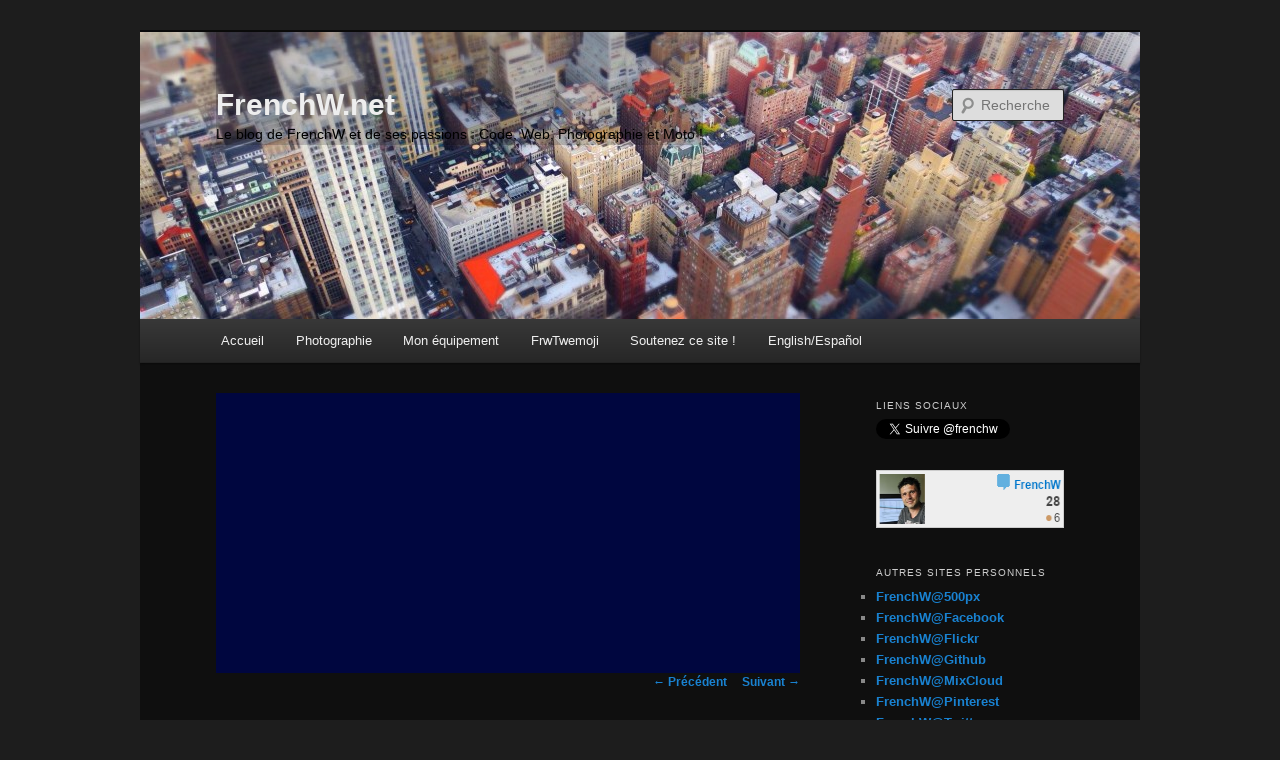

--- FILE ---
content_type: text/html; charset=UTF-8
request_url: https://frenchw.net/2005/05/24/decourvertes_sur_winfx_beta_1_rc/
body_size: 16719
content:
<!DOCTYPE html>
<!--[if IE 6]>
<html id="ie6" dir="ltr" lang="fr-FR" prefix="og: https://ogp.me/ns#">
<![endif]-->
<!--[if IE 7]>
<html id="ie7" dir="ltr" lang="fr-FR" prefix="og: https://ogp.me/ns#">
<![endif]-->
<!--[if IE 8]>
<html id="ie8" dir="ltr" lang="fr-FR" prefix="og: https://ogp.me/ns#">
<![endif]-->
<!--[if !(IE 6) & !(IE 7) & !(IE 8)]><!-->
<html dir="ltr" lang="fr-FR" prefix="og: https://ogp.me/ns#">
<!--<![endif]-->
<head>
<meta charset="UTF-8" />
<meta name="viewport" content="width=device-width" />
<title>
Décourvertes sur WinFX Beta 1 RCFrenchW.net	</title>
<link rel="profile" href="https://gmpg.org/xfn/11" />
<link rel="stylesheet" type="text/css" media="all" href="https://frenchw.net/wp-content/themes/FrenchW/style.css" />
<link rel="pingback" href="https://frenchw.net/xmlrpc.php">
<!--[if lt IE 9]>
<script src="https://frenchw.net/wp-content/themes/twentyeleven/js/html5.js" type="text/javascript"></script>
<![endif]-->
<style type='text/css'>
	.naaa-gridbox {
		--naaa-bg-color: #ffffff;
		--naaa-border-size: 0px;
		--naaa-border-color: #dad8d8;
		--naaa-gridbox-width: 31%;
		--naaa-num-lines-title: 2;
		--naaa-height-title: 6ex;
		--naaa-button-bg-color: #f7dfa5;
		--naaa-button-bg-color2: #f0c14b;
		--naaa-product-color: ;
		--naaa-button-shadow-color: 0 6px 8px -4px #999;
		--naaa-button-text-color: #000000;
		--naaa-discount-bg-color: #d9534f;
		--naaa-discount-text-color: #ffffff;
		--naaa-corner: 0px;
		--naaa-min-width-gridbox: 145px;
	}
	.naaa-gridbox-h {
		--naaa-bg-color: #ffffff;
		--naaa-border-size: 0px;
		--naaa-border-color: #dad8d8;
		--naaa-num-lines-title: 2;
		--naaa-height-title: 6ex;
		--naaa-button-bg-color: #f7dfa5;
		--naaa-button-bg-color2: #f0c14b;
		--naaa-product-color: ;
		--naaa-button-shadow-color: 0 6px 8px -4px #999;
		--naaa-button-text-color: #000000;
		--naaa-discount-bg-color: #d9534f;
		--naaa-discount-text-color: #ffffff;
		--naaa-corner: 0px;
	}
	</style>
		<!-- All in One SEO 4.9.3 - aioseo.com -->
	<meta name="description" content="Suite du post précédent, avec d&#039;autres informations complémentaires sur le blog de Jean-Luc David. On y trouve notament un lien vers le changelog hébergé chez Drew Marsh" />
	<meta name="robots" content="max-image-preview:large" />
	<meta name="author" content="FrenchW"/>
	<meta name="google-site-verification" content="dqNzBm6z_YIT4a9TAdlJBI82VGKXyzqfesnnzVFFpwo" />
	<meta name="msvalidate.01" content="243D53DEF9714FBBB971547D7CB4A323" />
	<meta name="p:domain_verify" content="d52a5a0c5922b53776901d7695f892f8" />
	<meta name="keywords" content=".net" />
	<link rel="canonical" href="https://frenchw.net/2005/05/24/decourvertes_sur_winfx_beta_1_rc/" />
	<meta name="generator" content="All in One SEO (AIOSEO) 4.9.3" />
		<meta property="og:locale" content="fr_FR" />
		<meta property="og:site_name" content="Le blog de FrenchW" />
		<meta property="og:type" content="blog" />
		<meta property="og:title" content="Décourvertes sur WinFX Beta 1 RC" />
		<meta property="og:description" content="Suite du post précédent, avec d&#039;autres informations complémentaires sur le blog de Jean-Luc David. On y trouve notament un lien vers le changelog hébergé chez Drew Marsh" />
		<meta property="og:url" content="https://frenchw.net/2005/05/24/decourvertes_sur_winfx_beta_1_rc/" />
		<meta property="fb:admins" content="733202695" />
		<meta name="twitter:card" content="summary" />
		<meta name="twitter:title" content="Décourvertes sur WinFX Beta 1 RC" />
		<meta name="twitter:description" content="Suite du post précédent, avec d&#039;autres informations complémentaires sur le blog de Jean-Luc David. On y trouve notament un lien vers le changelog hébergé chez Drew Marsh" />
		<meta name="twitter:creator" content="@frenchw" />
		<script type="application/ld+json" class="aioseo-schema">
			{"@context":"https:\/\/schema.org","@graph":[{"@type":"Article","@id":"https:\/\/frenchw.net\/2005\/05\/24\/decourvertes_sur_winfx_beta_1_rc\/#article","name":"D\u00e9courvertes sur WinFX Beta 1 RC","headline":"D&#233;courvertes sur WinFX Beta 1 RC","author":{"@id":"https:\/\/frenchw.net\/author\/frenchw\/#author"},"publisher":{"@id":"https:\/\/frenchw.net\/#person"},"image":{"@type":"ImageObject","@id":"https:\/\/frenchw.net\/2005\/05\/24\/decourvertes_sur_winfx_beta_1_rc\/#articleImage","url":"https:\/\/secure.gravatar.com\/avatar\/78b7636cf8c3a58dcad438b537879d8a12450cfae73e677c0835de824f000d10?s=96&r=g","width":96,"height":96,"caption":"FrenchW"},"datePublished":"2005-05-24T09:41:32+02:00","dateModified":"2005-05-24T09:41:32+02:00","inLanguage":"fr-FR","mainEntityOfPage":{"@id":"https:\/\/frenchw.net\/2005\/05\/24\/decourvertes_sur_winfx_beta_1_rc\/#webpage"},"isPartOf":{"@id":"https:\/\/frenchw.net\/2005\/05\/24\/decourvertes_sur_winfx_beta_1_rc\/#webpage"},"articleSection":".Net, Fran\u00e7ais"},{"@type":"BreadcrumbList","@id":"https:\/\/frenchw.net\/2005\/05\/24\/decourvertes_sur_winfx_beta_1_rc\/#breadcrumblist","itemListElement":[{"@type":"ListItem","@id":"https:\/\/frenchw.net#listItem","position":1,"name":"Home","item":"https:\/\/frenchw.net","nextItem":{"@type":"ListItem","@id":"https:\/\/frenchw.net\/categories\/programmation\/#listItem","name":"Programmation"}},{"@type":"ListItem","@id":"https:\/\/frenchw.net\/categories\/programmation\/#listItem","position":2,"name":"Programmation","item":"https:\/\/frenchw.net\/categories\/programmation\/","nextItem":{"@type":"ListItem","@id":"https:\/\/frenchw.net\/categories\/programmation\/net\/#listItem","name":".Net"},"previousItem":{"@type":"ListItem","@id":"https:\/\/frenchw.net#listItem","name":"Home"}},{"@type":"ListItem","@id":"https:\/\/frenchw.net\/categories\/programmation\/net\/#listItem","position":3,"name":".Net","item":"https:\/\/frenchw.net\/categories\/programmation\/net\/","nextItem":{"@type":"ListItem","@id":"https:\/\/frenchw.net\/2005\/05\/24\/decourvertes_sur_winfx_beta_1_rc\/#listItem","name":"D&#233;courvertes sur WinFX Beta 1 RC"},"previousItem":{"@type":"ListItem","@id":"https:\/\/frenchw.net\/categories\/programmation\/#listItem","name":"Programmation"}},{"@type":"ListItem","@id":"https:\/\/frenchw.net\/2005\/05\/24\/decourvertes_sur_winfx_beta_1_rc\/#listItem","position":4,"name":"D&#233;courvertes sur WinFX Beta 1 RC","previousItem":{"@type":"ListItem","@id":"https:\/\/frenchw.net\/categories\/programmation\/net\/#listItem","name":".Net"}}]},{"@type":"Person","@id":"https:\/\/frenchw.net\/#person","name":"FrenchW","image":{"@type":"ImageObject","@id":"https:\/\/frenchw.net\/2005\/05\/24\/decourvertes_sur_winfx_beta_1_rc\/#personImage","url":"https:\/\/secure.gravatar.com\/avatar\/78b7636cf8c3a58dcad438b537879d8a12450cfae73e677c0835de824f000d10?s=96&r=g","width":96,"height":96,"caption":"FrenchW"},"sameAs":["@frenchw"]},{"@type":"Person","@id":"https:\/\/frenchw.net\/author\/frenchw\/#author","url":"https:\/\/frenchw.net\/author\/frenchw\/","name":"FrenchW","image":{"@type":"ImageObject","@id":"https:\/\/frenchw.net\/2005\/05\/24\/decourvertes_sur_winfx_beta_1_rc\/#authorImage","url":"https:\/\/secure.gravatar.com\/avatar\/78b7636cf8c3a58dcad438b537879d8a12450cfae73e677c0835de824f000d10?s=96&r=g","width":96,"height":96,"caption":"FrenchW"},"sameAs":["@frenchw"]},{"@type":"WebPage","@id":"https:\/\/frenchw.net\/2005\/05\/24\/decourvertes_sur_winfx_beta_1_rc\/#webpage","url":"https:\/\/frenchw.net\/2005\/05\/24\/decourvertes_sur_winfx_beta_1_rc\/","name":"D\u00e9courvertes sur WinFX Beta 1 RC","description":"Suite du post pr\u00e9c\u00e9dent, avec d'autres informations compl\u00e9mentaires sur le blog de Jean-Luc David. On y trouve notament un lien vers le changelog h\u00e9berg\u00e9 chez Drew Marsh","inLanguage":"fr-FR","isPartOf":{"@id":"https:\/\/frenchw.net\/#website"},"breadcrumb":{"@id":"https:\/\/frenchw.net\/2005\/05\/24\/decourvertes_sur_winfx_beta_1_rc\/#breadcrumblist"},"author":{"@id":"https:\/\/frenchw.net\/author\/frenchw\/#author"},"creator":{"@id":"https:\/\/frenchw.net\/author\/frenchw\/#author"},"datePublished":"2005-05-24T09:41:32+02:00","dateModified":"2005-05-24T09:41:32+02:00"},{"@type":"WebSite","@id":"https:\/\/frenchw.net\/#website","url":"https:\/\/frenchw.net\/","name":"FrenchW.net","description":"Le blog de FrenchW et de ses passions : Code, Web, Photographie et Moto !","inLanguage":"fr-FR","publisher":{"@id":"https:\/\/frenchw.net\/#person"}}]}
		</script>
		<!-- All in One SEO -->

<meta name="dlm-version" content="5.1.6"><!-- Jetpack Site Verification Tags -->
<meta name="google-site-verification" content="dqNzBm6z_YIT4a9TAdlJBI82VGKXyzqfesnnzVFFpwo" />
<meta name="msvalidate.01" content="243D53DEF9714FBBB971547D7CB4A323" />
<meta name="p:domain_verify" content="d52a5a0c5922b53776901d7695f892f8" />
<link rel='dns-prefetch' href='//secure.gravatar.com' />
<link rel='dns-prefetch' href='//stats.wp.com' />
<link rel='dns-prefetch' href='//v0.wordpress.com' />
<link rel='dns-prefetch' href='//widgets.wp.com' />
<link rel='preconnect' href='//i0.wp.com' />
<link rel='preconnect' href='//c0.wp.com' />
<link rel="alternate" type="application/rss+xml" title="FrenchW.net &raquo; Flux" href="https://frenchw.net/feed/" />
<link rel="alternate" type="application/rss+xml" title="FrenchW.net &raquo; Flux des commentaires" href="https://frenchw.net/comments/feed/" />
<link rel="alternate" type="application/rss+xml" title="FrenchW.net &raquo; D&#233;courvertes sur WinFX Beta 1 RC Flux des commentaires" href="https://frenchw.net/2005/05/24/decourvertes_sur_winfx_beta_1_rc/feed/" />
<link rel="alternate" title="oEmbed (JSON)" type="application/json+oembed" href="https://frenchw.net/wp-json/oembed/1.0/embed?url=https%3A%2F%2Ffrenchw.net%2F2005%2F05%2F24%2Fdecourvertes_sur_winfx_beta_1_rc%2F&#038;lang=fr" />
<link rel="alternate" title="oEmbed (XML)" type="text/xml+oembed" href="https://frenchw.net/wp-json/oembed/1.0/embed?url=https%3A%2F%2Ffrenchw.net%2F2005%2F05%2F24%2Fdecourvertes_sur_winfx_beta_1_rc%2F&#038;format=xml&#038;lang=fr" />
<style id='wp-img-auto-sizes-contain-inline-css' type='text/css'>
img:is([sizes=auto i],[sizes^="auto," i]){contain-intrinsic-size:3000px 1500px}
/*# sourceURL=wp-img-auto-sizes-contain-inline-css */
</style>
<style id='wp-emoji-styles-inline-css' type='text/css'>

	img.wp-smiley, img.emoji {
		display: inline !important;
		border: none !important;
		box-shadow: none !important;
		height: 1em !important;
		width: 1em !important;
		margin: 0 0.07em !important;
		vertical-align: -0.1em !important;
		background: none !important;
		padding: 0 !important;
	}
/*# sourceURL=wp-emoji-styles-inline-css */
</style>
<style id='wp-block-library-inline-css' type='text/css'>
:root{--wp-block-synced-color:#7a00df;--wp-block-synced-color--rgb:122,0,223;--wp-bound-block-color:var(--wp-block-synced-color);--wp-editor-canvas-background:#ddd;--wp-admin-theme-color:#007cba;--wp-admin-theme-color--rgb:0,124,186;--wp-admin-theme-color-darker-10:#006ba1;--wp-admin-theme-color-darker-10--rgb:0,107,160.5;--wp-admin-theme-color-darker-20:#005a87;--wp-admin-theme-color-darker-20--rgb:0,90,135;--wp-admin-border-width-focus:2px}@media (min-resolution:192dpi){:root{--wp-admin-border-width-focus:1.5px}}.wp-element-button{cursor:pointer}:root .has-very-light-gray-background-color{background-color:#eee}:root .has-very-dark-gray-background-color{background-color:#313131}:root .has-very-light-gray-color{color:#eee}:root .has-very-dark-gray-color{color:#313131}:root .has-vivid-green-cyan-to-vivid-cyan-blue-gradient-background{background:linear-gradient(135deg,#00d084,#0693e3)}:root .has-purple-crush-gradient-background{background:linear-gradient(135deg,#34e2e4,#4721fb 50%,#ab1dfe)}:root .has-hazy-dawn-gradient-background{background:linear-gradient(135deg,#faaca8,#dad0ec)}:root .has-subdued-olive-gradient-background{background:linear-gradient(135deg,#fafae1,#67a671)}:root .has-atomic-cream-gradient-background{background:linear-gradient(135deg,#fdd79a,#004a59)}:root .has-nightshade-gradient-background{background:linear-gradient(135deg,#330968,#31cdcf)}:root .has-midnight-gradient-background{background:linear-gradient(135deg,#020381,#2874fc)}:root{--wp--preset--font-size--normal:16px;--wp--preset--font-size--huge:42px}.has-regular-font-size{font-size:1em}.has-larger-font-size{font-size:2.625em}.has-normal-font-size{font-size:var(--wp--preset--font-size--normal)}.has-huge-font-size{font-size:var(--wp--preset--font-size--huge)}.has-text-align-center{text-align:center}.has-text-align-left{text-align:left}.has-text-align-right{text-align:right}.has-fit-text{white-space:nowrap!important}#end-resizable-editor-section{display:none}.aligncenter{clear:both}.items-justified-left{justify-content:flex-start}.items-justified-center{justify-content:center}.items-justified-right{justify-content:flex-end}.items-justified-space-between{justify-content:space-between}.screen-reader-text{border:0;clip-path:inset(50%);height:1px;margin:-1px;overflow:hidden;padding:0;position:absolute;width:1px;word-wrap:normal!important}.screen-reader-text:focus{background-color:#ddd;clip-path:none;color:#444;display:block;font-size:1em;height:auto;left:5px;line-height:normal;padding:15px 23px 14px;text-decoration:none;top:5px;width:auto;z-index:100000}html :where(.has-border-color){border-style:solid}html :where([style*=border-top-color]){border-top-style:solid}html :where([style*=border-right-color]){border-right-style:solid}html :where([style*=border-bottom-color]){border-bottom-style:solid}html :where([style*=border-left-color]){border-left-style:solid}html :where([style*=border-width]){border-style:solid}html :where([style*=border-top-width]){border-top-style:solid}html :where([style*=border-right-width]){border-right-style:solid}html :where([style*=border-bottom-width]){border-bottom-style:solid}html :where([style*=border-left-width]){border-left-style:solid}html :where(img[class*=wp-image-]){height:auto;max-width:100%}:where(figure){margin:0 0 1em}html :where(.is-position-sticky){--wp-admin--admin-bar--position-offset:var(--wp-admin--admin-bar--height,0px)}@media screen and (max-width:600px){html :where(.is-position-sticky){--wp-admin--admin-bar--position-offset:0px}}

/*# sourceURL=wp-block-library-inline-css */
</style><style id='global-styles-inline-css' type='text/css'>
:root{--wp--preset--aspect-ratio--square: 1;--wp--preset--aspect-ratio--4-3: 4/3;--wp--preset--aspect-ratio--3-4: 3/4;--wp--preset--aspect-ratio--3-2: 3/2;--wp--preset--aspect-ratio--2-3: 2/3;--wp--preset--aspect-ratio--16-9: 16/9;--wp--preset--aspect-ratio--9-16: 9/16;--wp--preset--color--black: #000;--wp--preset--color--cyan-bluish-gray: #abb8c3;--wp--preset--color--white: #fff;--wp--preset--color--pale-pink: #f78da7;--wp--preset--color--vivid-red: #cf2e2e;--wp--preset--color--luminous-vivid-orange: #ff6900;--wp--preset--color--luminous-vivid-amber: #fcb900;--wp--preset--color--light-green-cyan: #7bdcb5;--wp--preset--color--vivid-green-cyan: #00d084;--wp--preset--color--pale-cyan-blue: #8ed1fc;--wp--preset--color--vivid-cyan-blue: #0693e3;--wp--preset--color--vivid-purple: #9b51e0;--wp--preset--color--blue: #1982d1;--wp--preset--color--dark-gray: #373737;--wp--preset--color--medium-gray: #666;--wp--preset--color--light-gray: #e2e2e2;--wp--preset--gradient--vivid-cyan-blue-to-vivid-purple: linear-gradient(135deg,rgb(6,147,227) 0%,rgb(155,81,224) 100%);--wp--preset--gradient--light-green-cyan-to-vivid-green-cyan: linear-gradient(135deg,rgb(122,220,180) 0%,rgb(0,208,130) 100%);--wp--preset--gradient--luminous-vivid-amber-to-luminous-vivid-orange: linear-gradient(135deg,rgb(252,185,0) 0%,rgb(255,105,0) 100%);--wp--preset--gradient--luminous-vivid-orange-to-vivid-red: linear-gradient(135deg,rgb(255,105,0) 0%,rgb(207,46,46) 100%);--wp--preset--gradient--very-light-gray-to-cyan-bluish-gray: linear-gradient(135deg,rgb(238,238,238) 0%,rgb(169,184,195) 100%);--wp--preset--gradient--cool-to-warm-spectrum: linear-gradient(135deg,rgb(74,234,220) 0%,rgb(151,120,209) 20%,rgb(207,42,186) 40%,rgb(238,44,130) 60%,rgb(251,105,98) 80%,rgb(254,248,76) 100%);--wp--preset--gradient--blush-light-purple: linear-gradient(135deg,rgb(255,206,236) 0%,rgb(152,150,240) 100%);--wp--preset--gradient--blush-bordeaux: linear-gradient(135deg,rgb(254,205,165) 0%,rgb(254,45,45) 50%,rgb(107,0,62) 100%);--wp--preset--gradient--luminous-dusk: linear-gradient(135deg,rgb(255,203,112) 0%,rgb(199,81,192) 50%,rgb(65,88,208) 100%);--wp--preset--gradient--pale-ocean: linear-gradient(135deg,rgb(255,245,203) 0%,rgb(182,227,212) 50%,rgb(51,167,181) 100%);--wp--preset--gradient--electric-grass: linear-gradient(135deg,rgb(202,248,128) 0%,rgb(113,206,126) 100%);--wp--preset--gradient--midnight: linear-gradient(135deg,rgb(2,3,129) 0%,rgb(40,116,252) 100%);--wp--preset--font-size--small: 13px;--wp--preset--font-size--medium: 20px;--wp--preset--font-size--large: 36px;--wp--preset--font-size--x-large: 42px;--wp--preset--spacing--20: 0.44rem;--wp--preset--spacing--30: 0.67rem;--wp--preset--spacing--40: 1rem;--wp--preset--spacing--50: 1.5rem;--wp--preset--spacing--60: 2.25rem;--wp--preset--spacing--70: 3.38rem;--wp--preset--spacing--80: 5.06rem;--wp--preset--shadow--natural: 6px 6px 9px rgba(0, 0, 0, 0.2);--wp--preset--shadow--deep: 12px 12px 50px rgba(0, 0, 0, 0.4);--wp--preset--shadow--sharp: 6px 6px 0px rgba(0, 0, 0, 0.2);--wp--preset--shadow--outlined: 6px 6px 0px -3px rgb(255, 255, 255), 6px 6px rgb(0, 0, 0);--wp--preset--shadow--crisp: 6px 6px 0px rgb(0, 0, 0);}:where(.is-layout-flex){gap: 0.5em;}:where(.is-layout-grid){gap: 0.5em;}body .is-layout-flex{display: flex;}.is-layout-flex{flex-wrap: wrap;align-items: center;}.is-layout-flex > :is(*, div){margin: 0;}body .is-layout-grid{display: grid;}.is-layout-grid > :is(*, div){margin: 0;}:where(.wp-block-columns.is-layout-flex){gap: 2em;}:where(.wp-block-columns.is-layout-grid){gap: 2em;}:where(.wp-block-post-template.is-layout-flex){gap: 1.25em;}:where(.wp-block-post-template.is-layout-grid){gap: 1.25em;}.has-black-color{color: var(--wp--preset--color--black) !important;}.has-cyan-bluish-gray-color{color: var(--wp--preset--color--cyan-bluish-gray) !important;}.has-white-color{color: var(--wp--preset--color--white) !important;}.has-pale-pink-color{color: var(--wp--preset--color--pale-pink) !important;}.has-vivid-red-color{color: var(--wp--preset--color--vivid-red) !important;}.has-luminous-vivid-orange-color{color: var(--wp--preset--color--luminous-vivid-orange) !important;}.has-luminous-vivid-amber-color{color: var(--wp--preset--color--luminous-vivid-amber) !important;}.has-light-green-cyan-color{color: var(--wp--preset--color--light-green-cyan) !important;}.has-vivid-green-cyan-color{color: var(--wp--preset--color--vivid-green-cyan) !important;}.has-pale-cyan-blue-color{color: var(--wp--preset--color--pale-cyan-blue) !important;}.has-vivid-cyan-blue-color{color: var(--wp--preset--color--vivid-cyan-blue) !important;}.has-vivid-purple-color{color: var(--wp--preset--color--vivid-purple) !important;}.has-black-background-color{background-color: var(--wp--preset--color--black) !important;}.has-cyan-bluish-gray-background-color{background-color: var(--wp--preset--color--cyan-bluish-gray) !important;}.has-white-background-color{background-color: var(--wp--preset--color--white) !important;}.has-pale-pink-background-color{background-color: var(--wp--preset--color--pale-pink) !important;}.has-vivid-red-background-color{background-color: var(--wp--preset--color--vivid-red) !important;}.has-luminous-vivid-orange-background-color{background-color: var(--wp--preset--color--luminous-vivid-orange) !important;}.has-luminous-vivid-amber-background-color{background-color: var(--wp--preset--color--luminous-vivid-amber) !important;}.has-light-green-cyan-background-color{background-color: var(--wp--preset--color--light-green-cyan) !important;}.has-vivid-green-cyan-background-color{background-color: var(--wp--preset--color--vivid-green-cyan) !important;}.has-pale-cyan-blue-background-color{background-color: var(--wp--preset--color--pale-cyan-blue) !important;}.has-vivid-cyan-blue-background-color{background-color: var(--wp--preset--color--vivid-cyan-blue) !important;}.has-vivid-purple-background-color{background-color: var(--wp--preset--color--vivid-purple) !important;}.has-black-border-color{border-color: var(--wp--preset--color--black) !important;}.has-cyan-bluish-gray-border-color{border-color: var(--wp--preset--color--cyan-bluish-gray) !important;}.has-white-border-color{border-color: var(--wp--preset--color--white) !important;}.has-pale-pink-border-color{border-color: var(--wp--preset--color--pale-pink) !important;}.has-vivid-red-border-color{border-color: var(--wp--preset--color--vivid-red) !important;}.has-luminous-vivid-orange-border-color{border-color: var(--wp--preset--color--luminous-vivid-orange) !important;}.has-luminous-vivid-amber-border-color{border-color: var(--wp--preset--color--luminous-vivid-amber) !important;}.has-light-green-cyan-border-color{border-color: var(--wp--preset--color--light-green-cyan) !important;}.has-vivid-green-cyan-border-color{border-color: var(--wp--preset--color--vivid-green-cyan) !important;}.has-pale-cyan-blue-border-color{border-color: var(--wp--preset--color--pale-cyan-blue) !important;}.has-vivid-cyan-blue-border-color{border-color: var(--wp--preset--color--vivid-cyan-blue) !important;}.has-vivid-purple-border-color{border-color: var(--wp--preset--color--vivid-purple) !important;}.has-vivid-cyan-blue-to-vivid-purple-gradient-background{background: var(--wp--preset--gradient--vivid-cyan-blue-to-vivid-purple) !important;}.has-light-green-cyan-to-vivid-green-cyan-gradient-background{background: var(--wp--preset--gradient--light-green-cyan-to-vivid-green-cyan) !important;}.has-luminous-vivid-amber-to-luminous-vivid-orange-gradient-background{background: var(--wp--preset--gradient--luminous-vivid-amber-to-luminous-vivid-orange) !important;}.has-luminous-vivid-orange-to-vivid-red-gradient-background{background: var(--wp--preset--gradient--luminous-vivid-orange-to-vivid-red) !important;}.has-very-light-gray-to-cyan-bluish-gray-gradient-background{background: var(--wp--preset--gradient--very-light-gray-to-cyan-bluish-gray) !important;}.has-cool-to-warm-spectrum-gradient-background{background: var(--wp--preset--gradient--cool-to-warm-spectrum) !important;}.has-blush-light-purple-gradient-background{background: var(--wp--preset--gradient--blush-light-purple) !important;}.has-blush-bordeaux-gradient-background{background: var(--wp--preset--gradient--blush-bordeaux) !important;}.has-luminous-dusk-gradient-background{background: var(--wp--preset--gradient--luminous-dusk) !important;}.has-pale-ocean-gradient-background{background: var(--wp--preset--gradient--pale-ocean) !important;}.has-electric-grass-gradient-background{background: var(--wp--preset--gradient--electric-grass) !important;}.has-midnight-gradient-background{background: var(--wp--preset--gradient--midnight) !important;}.has-small-font-size{font-size: var(--wp--preset--font-size--small) !important;}.has-medium-font-size{font-size: var(--wp--preset--font-size--medium) !important;}.has-large-font-size{font-size: var(--wp--preset--font-size--large) !important;}.has-x-large-font-size{font-size: var(--wp--preset--font-size--x-large) !important;}
/*# sourceURL=global-styles-inline-css */
</style>

<style id='classic-theme-styles-inline-css' type='text/css'>
/*! This file is auto-generated */
.wp-block-button__link{color:#fff;background-color:#32373c;border-radius:9999px;box-shadow:none;text-decoration:none;padding:calc(.667em + 2px) calc(1.333em + 2px);font-size:1.125em}.wp-block-file__button{background:#32373c;color:#fff;text-decoration:none}
/*# sourceURL=/wp-includes/css/classic-themes.min.css */
</style>
<link rel='stylesheet' id='contact-form-7-css' href='https://frenchw.net/wp-content/plugins/contact-form-7/includes/css/styles.css?ver=6.1.4' type='text/css' media='all' />
<link rel='stylesheet' id='naaa_css_frontend-css' href='https://frenchw.net/wp-content/plugins/no-api-amazon-affiliate/assets/css/naaa-estilos.css?ver=27d2738df1bcf78d48099c1e01182b7d' type='text/css' media='all' />
<link rel='stylesheet' id='naaa_css_foot-awesome-css' href='https://frenchw.net/wp-content/plugins/no-api-amazon-affiliate/assets/css/font-awesome.min.css?ver=27d2738df1bcf78d48099c1e01182b7d' type='text/css' media='all' />
<link rel='stylesheet' id='twentyeleven-block-style-css' href='https://frenchw.net/wp-content/themes/twentyeleven/blocks.css?ver=20230122' type='text/css' media='all' />
<link rel='stylesheet' id='dark-css' href='https://frenchw.net/wp-content/themes/twentyeleven/colors/dark.css?ver=20190404' type='text/css' media='all' />
<link rel='stylesheet' id='meks-flickr-widget-css' href='https://frenchw.net/wp-content/plugins/meks-simple-flickr-widget/css/style.css?ver=1.3' type='text/css' media='all' />
<link rel='stylesheet' id='open-sans-css' href='https://fonts.googleapis.com/css?family=Open+Sans%3A300italic%2C400italic%2C600italic%2C300%2C400%2C600&#038;subset=latin%2Clatin-ext&#038;display=fallback&#038;ver=6.9' type='text/css' media='all' />
<link rel='stylesheet' id='jetpack_likes-css' href='https://c0.wp.com/p/jetpack/15.4/modules/likes/style.css' type='text/css' media='all' />
<script type="text/javascript" src="https://c0.wp.com/c/6.9/wp-includes/js/jquery/jquery.min.js" id="jquery-core-js"></script>
<script type="text/javascript" src="https://c0.wp.com/c/6.9/wp-includes/js/jquery/jquery-migrate.min.js" id="jquery-migrate-js"></script>
<link rel="https://api.w.org/" href="https://frenchw.net/wp-json/" /><link rel="alternate" title="JSON" type="application/json" href="https://frenchw.net/wp-json/wp/v2/posts/1762" /><link rel="EditURI" type="application/rsd+xml" title="RSD" href="https://frenchw.net/xmlrpc.php?rsd" />
	<style>img#wpstats{display:none}</style>
		<!-- Analytics by WP Statistics - https://wp-statistics.com -->
<style type="text/css">.recentcomments a{display:inline !important;padding:0 !important;margin:0 !important;}</style><link rel="icon" href="https://i0.wp.com/frenchw.net/wp-content/uploads/2016/12/cropped-BLog.png?fit=32%2C32&#038;ssl=1" sizes="32x32" />
<link rel="icon" href="https://i0.wp.com/frenchw.net/wp-content/uploads/2016/12/cropped-BLog.png?fit=192%2C192&#038;ssl=1" sizes="192x192" />
<link rel="apple-touch-icon" href="https://i0.wp.com/frenchw.net/wp-content/uploads/2016/12/cropped-BLog.png?fit=180%2C180&#038;ssl=1" />
<meta name="msapplication-TileImage" content="https://i0.wp.com/frenchw.net/wp-content/uploads/2016/12/cropped-BLog.png?fit=270%2C270&#038;ssl=1" />
<link rel='stylesheet' id='flickr-widget-style-css' href='https://c0.wp.com/p/jetpack/15.4/modules/widgets/flickr/style.css' type='text/css' media='all' />
</head>
<body data-rsssl=1 class="wp-singular post-template-default single single-post postid-1762 single-format-standard custom-background wp-embed-responsive wp-theme-twentyeleven wp-child-theme-FrenchW single-author two-column right-sidebar">
<div class="skip-link"><a class="assistive-text" href="#content">Aller au contenu principal</a></div><div id="page" class="hfeed">
	<header id="branding" role="banner">
			<hgroup>
				<h1 id="site-title"><span><a href="https://frenchw.net/" rel="home">FrenchW.net</a></span></h1>
				<h2 id="site-description">Le blog de FrenchW et de ses passions : Code, Web, Photographie et Moto !</h2>
			</hgroup>

						<a href="https://frenchw.net/">
									<img src="https://frenchw.net/wp-content/uploads/2014/04/cropped-TiltShift-Buildings.jpg" width="1000" height="287" alt="FrenchW.net" />
							</a>
			
									<form method="get" id="searchform" action="https://frenchw.net/">
		<label for="s" class="assistive-text">Recherche</label>
		<input type="text" class="field" name="s" id="s" placeholder="Recherche" />
		<input type="submit" class="submit" name="submit" id="searchsubmit" value="Recherche" />
	</form>
			
			<nav id="access" role="navigation">
				<h3 class="assistive-text">Menu principal</h3>
								<div class="skip-link"><a class="assistive-text" href="#content">Aller au contenu principal</a></div>
												<div class="menu-menu-principal-container"><ul id="menu-menu-principal" class="menu"><li id="menu-item-3019" class="menu-item menu-item-type-custom menu-item-object-custom menu-item-home menu-item-3019"><a href="https://frenchw.net">Accueil</a></li>
<li id="menu-item-3234" class="menu-item menu-item-type-post_type menu-item-object-page menu-item-has-children menu-item-3234"><a href="https://frenchw.net/photographie/">Photographie</a>
<ul class="sub-menu">
	<li id="menu-item-3289" class="menu-item menu-item-type-post_type menu-item-object-page menu-item-3289"><a href="https://frenchw.net/photographie/galerie/">Galerie Photo</a></li>
	<li id="menu-item-4497" class="menu-item menu-item-type-post_type menu-item-object-page menu-item-4497"><a href="https://frenchw.net/photographie/livres/">Livres sur la photographie</a></li>
	<li id="menu-item-3599" class="menu-item menu-item-type-post_type menu-item-object-page menu-item-3599"><a href="https://frenchw.net/photographie/tirages/">Tirages Photo</a></li>
</ul>
</li>
<li id="menu-item-3600" class="menu-item menu-item-type-post_type menu-item-object-page menu-item-has-children menu-item-3600"><a href="https://frenchw.net/photographie/equipement/">Mon équipement</a>
<ul class="sub-menu">
	<li id="menu-item-5081" class="menu-item menu-item-type-post_type menu-item-object-page menu-item-5081"><a href="https://frenchw.net/photographie/equipement/fujifilm-x-t4/">Fujifilm X-T4</a></li>
	<li id="menu-item-4184" class="menu-item menu-item-type-post_type menu-item-object-page menu-item-4184"><a href="https://frenchw.net/photographie/equipement/fujifilm-x-t20/">Fujifilm X-T20</a></li>
	<li id="menu-item-3817" class="menu-item menu-item-type-post_type menu-item-object-page menu-item-3817"><a href="https://frenchw.net/photographie/equipement/dji-mavic-air/">Dji Mavic Air</a></li>
	<li id="menu-item-5095" class="menu-item menu-item-type-post_type menu-item-object-page menu-item-has-children menu-item-5095"><a href="https://frenchw.net/photographie/equipement/objectifs-fujifilm/">Objectifs Fujifilm</a>
	<ul class="sub-menu">
		<li id="menu-item-3259" class="menu-item menu-item-type-post_type menu-item-object-page menu-item-3259"><a href="https://frenchw.net/photographie/equipement/objectifs-fujifilm/fujinon-xf-18-55mm-f-2-8-4-r-lm-ois/">Fujinon XF 18-55mm F/2.8-4 R LM OIS</a></li>
		<li id="menu-item-3257" class="menu-item menu-item-type-post_type menu-item-object-page menu-item-3257"><a href="https://frenchw.net/photographie/equipement/objectifs-fujifilm/fujinon-xc-50-230mm-f-4-5-6-7-ois-ii-2/">Fujinon XC 50-230mm F/4.5-6.7 OIS II</a></li>
		<li id="menu-item-3258" class="menu-item menu-item-type-post_type menu-item-object-page menu-item-3258"><a href="https://frenchw.net/photographie/equipement/objectifs-fujifilm/fujinon-xf-35mm-f-1-4-r/">Fujinon XF 35mm F/1.4 R</a></li>
		<li id="menu-item-4515" class="menu-item menu-item-type-post_type menu-item-object-page menu-item-4515"><a href="https://frenchw.net/photographie/equipement/objectifs-fujifilm/samyang-50mm-f-1-2-as-umc-cs-2/">Samyang 50mm F/1.2 AS UMC CS</a></li>
		<li id="menu-item-3674" class="menu-item menu-item-type-post_type menu-item-object-page menu-item-3674"><a href="https://frenchw.net/photographie/equipement/objectifs-fujifilm/samyang-12mm-f-2-ncs-cs/">Samyang 12mm F/2.0 NCS CS</a></li>
	</ul>
</li>
	<li id="menu-item-5094" class="menu-item menu-item-type-post_type menu-item-object-page menu-item-5094"><a href="https://frenchw.net/photographie/equipement/accessoires-pour-fujifilm/">Accessoires pour Fujifilm</a></li>
</ul>
</li>
<li id="menu-item-4513" class="menu-item menu-item-type-post_type menu-item-object-page menu-item-4513"><a href="https://frenchw.net/frwtwemoji/">FrwTwemoji</a></li>
<li id="menu-item-2866" class="menu-item menu-item-type-post_type menu-item-object-page menu-item-has-children menu-item-2866"><a href="https://frenchw.net/soutien/">Soutenez ce site !</a>
<ul class="sub-menu">
	<li id="menu-item-4511" class="menu-item menu-item-type-post_type menu-item-object-page menu-item-4511"><a href="https://frenchw.net/soutien/">Liens d&rsquo;affiliation</a></li>
	<li id="menu-item-4548" class="menu-item menu-item-type-post_type menu-item-object-page menu-item-4548"><a href="https://frenchw.net/amazon/">Liste d’achats Amazon</a></li>
	<li id="menu-item-2868" class="menu-item menu-item-type-post_type menu-item-object-page menu-item-2868"><a href="https://frenchw.net/contact/">Contact</a></li>
</ul>
</li>
<li id="menu-item-4438" class="menu-item menu-item-type-post_type menu-item-object-page menu-item-has-children menu-item-4438"><a href="https://frenchw.net/langues/">English/Español</a>
<ul class="sub-menu">
	<li id="menu-item-3872-en" class="lang-item lang-item-1596 lang-item-en no-translation lang-item-first menu-item menu-item-type-custom menu-item-object-custom menu-item-3872-en"><a href="https://frenchw.net/en/" hreflang="en-US" lang="en-US">English</a></li>
	<li id="menu-item-3872-es" class="lang-item lang-item-1838 lang-item-es no-translation menu-item menu-item-type-custom menu-item-object-custom menu-item-3872-es"><a href="https://frenchw.net/es/" hreflang="es-ES" lang="es-ES">Español</a></li>
</ul>
</li>
</ul></div>			</nav><!-- #access -->
	</header><!-- #branding -->


	<div id="main">
		<section id="primary">

			<div id="content" role="main">



<!-- Adsense - FW-Responsive - StartContent -->
<ins class="adsbygoogle"
	style="display:block"
	data-ad-client="ca-pub-5683856818165673"
	data-ad-slot="7771137750"
	data-ad-format="auto"
	data-full-width-responsive="true"></ins>
<!-- Adsense - FW-Responsive - StartContent -->

			

				
					<nav id="nav-single">
						<h3 class="assistive-text">Navigation des articles</h3>
						<span class="nav-previous"><a href="https://frenchw.net/2005/05/24/microsoftr_pre_release_software_code_nam/" rel="prev"><span class="meta-nav">&larr;</span> Précédent</a></span>
						<span class="nav-next"><a href="https://frenchw.net/2005/05/25/toutesdes/" rel="next">Suivant <span class="meta-nav">&rarr;</span></a></span>
					</nav><!-- #nav-single -->

					
<article id="post-1762" class="post-1762 post type-post status-publish format-standard hentry category-net">
	<header class="entry-header">
		<h1 class="entry-title">D&#233;courvertes sur WinFX Beta 1 RC</h1>

				<div class="entry-meta">
			<span class="sep">Publié le </span><a href="https://frenchw.net/2005/05/24/decourvertes_sur_winfx_beta_1_rc/" title="9 h 41 min" rel="bookmark"><time class="entry-date" datetime="2005-05-24T09:41:32+02:00">24 mai 2005</time></a><span class="by-author"> <span class="sep"> par </span> <span class="author vcard"><a class="url fn n" href="https://frenchw.net/author/frenchw/" title="Afficher tous les articles par FrenchW" rel="author">FrenchW</a></span></span>		</div><!-- .entry-meta -->
			</header><!-- .entry-header -->

	<div class="entry-content">
		<p>Suite du <a href="http://blogs.frenchwave.org/index.php/2005/05/24/microsoftr_pre_release_software_code_nam">post précédent</a>, avec d&rsquo;autres informations complémentaires sur le blog de <a href="http://weblogs.asp.net/jld/archive/2005/05/23/408542.aspx">Jean-Luc David</a>.<br />
On y trouve notament un lien vers le changelog hébergé chez <a href="http://blog.hackedbrain.com/articles/AvalonMay05BetaChangeLogCommentary.aspx">Drew Marsh</a></p>
			</div><!-- .entry-content -->

	<footer class="entry-meta">
		Ce contenu a été publié dans <a href="https://frenchw.net/categories/programmation/net/" rel="category tag">.Net</a> par <a href="https://frenchw.net/author/frenchw/">FrenchW</a>. Mettez-le en favori avec son <a href="https://frenchw.net/2005/05/24/decourvertes_sur_winfx_beta_1_rc/" title="Permalien vers D&#233;courvertes sur WinFX Beta 1 RC" rel="bookmark">permalien</a>.
		
			</footer><!-- .entry-meta -->
</article><!-- #post-1762 -->

						<div id="comments">
	
	
	
		<div id="respond" class="comment-respond">
		<h3 id="reply-title" class="comment-reply-title">Laisser un commentaire <small><a rel="nofollow" id="cancel-comment-reply-link" href="/2005/05/24/decourvertes_sur_winfx_beta_1_rc/#respond" style="display:none;">Annuler la réponse</a></small></h3><form action="https://frenchw.net/wp-comments-post.php" method="post" id="commentform" class="comment-form"><p class="comment-notes"><span id="email-notes">Votre adresse e-mail ne sera pas publiée.</span> <span class="required-field-message">Les champs obligatoires sont indiqués avec <span class="required">*</span></span></p><p class="comment-form-comment"><label for="comment">Commentaire <span class="required">*</span></label> <textarea id="comment" name="comment" cols="45" rows="8" maxlength="65525" required="required"></textarea></p><p class="comment-form-author"><label for="author">Nom <span class="required">*</span></label> <input id="author" name="author" type="text" value="" size="30" maxlength="245" autocomplete="name" required="required" /></p>
<p class="comment-form-email"><label for="email">E-mail <span class="required">*</span></label> <input id="email" name="email" type="text" value="" size="30" maxlength="100" aria-describedby="email-notes" autocomplete="email" required="required" /></p>
<p class="comment-form-url"><label for="url">Site web</label> <input id="url" name="url" type="text" value="" size="30" maxlength="200" autocomplete="url" /></p>
<p class="comment-subscription-form"><input type="checkbox" name="subscribe_comments" id="subscribe_comments" value="subscribe" style="width: auto; -moz-appearance: checkbox; -webkit-appearance: checkbox;" /> <label class="subscribe-label" id="subscribe-label" for="subscribe_comments">Prévenez-moi de tous les nouveaux commentaires par e-mail.</label></p><p class="comment-subscription-form"><input type="checkbox" name="subscribe_blog" id="subscribe_blog" value="subscribe" style="width: auto; -moz-appearance: checkbox; -webkit-appearance: checkbox;" /> <label class="subscribe-label" id="subscribe-blog-label" for="subscribe_blog">Prévenez-moi de tous les nouveaux articles par e-mail.</label></p><p class="form-submit"><input name="submit" type="submit" id="submit" class="submit" value="Laisser un commentaire" /> <input type='hidden' name='comment_post_ID' value='1762' id='comment_post_ID' />
<input type='hidden' name='comment_parent' id='comment_parent' value='0' />
</p><p style="display: none;"><input type="hidden" id="akismet_comment_nonce" name="akismet_comment_nonce" value="41a7142e8d" /></p><p style="display: none !important;" class="akismet-fields-container" data-prefix="ak_"><label>&#916;<textarea name="ak_hp_textarea" cols="45" rows="8" maxlength="100"></textarea></label><input type="hidden" id="ak_js_1" name="ak_js" value="68"/><script>document.getElementById( "ak_js_1" ).setAttribute( "value", ( new Date() ).getTime() );</script></p></form>	</div><!-- #respond -->
	<p class="akismet_comment_form_privacy_notice">Ce site utilise Akismet pour réduire les indésirables. <a href="https://akismet.com/privacy/" target="_blank" rel="nofollow noopener">En savoir plus sur la façon dont les données de vos commentaires sont traitées</a>.</p>
</div><!-- #comments -->

				
<!-- Adsense - FW-Responsive - EndContent -->
<ins class="adsbygoogle"
	style="display:block"
	data-ad-client="ca-pub-5683856818165673"
	data-ad-slot="9776192262"
	data-ad-format="auto"
	data-full-width-responsive="true"></ins>
<!-- Adsense - FW-Responsive - EndContent -->

			</div><!-- #content -->
			
		</section><!-- #primary -->

		<div id="secondary" class="widget-area" role="complementary">
			<aside id="text-5" class="widget widget_text"><h3 class="widget-title">Liens sociaux</h3>			<div class="textwidget"><p>
<a href="https://twitter.com/frenchw" class="twitter-follow-button" data-show-count="true" data-show-screen-name="true" data-lang="fr">Suivez @frenchw</a>
</p>

<p><a href="https://stackoverflow.com/users/3041541/frenchw">
<img data-recalc-dims="1" src="https://i0.wp.com/stackoverflow.com/users/flair/3041541.png?resize=208%2C58&#038;ssl=1" width="208" height="58" alt="profile for FrenchW at Stack Overflow, Q&amp;A for professional and enthusiast programmers" title="profile for FrenchW at Stack Overflow, Q&amp;A for professional and enthusiast programmers"/>
</a></p></div>
		</aside><aside id="linkcat-292" class="widget widget_links"><h3 class="widget-title">Autres sites personnels</h3>
	<ul class='xoxo blogroll'>
<li><a href="https://500px.com/frenchw" rel="me">FrenchW@500px</a></li>
<li><a href="http://www.facebook.com/frederic.druilhet" rel="me" target="_blank">FrenchW@Facebook</a></li>
<li><a href="http://www.flickr.com/photos/frenchw/" rel="me" target="_blank">FrenchW@Flickr</a></li>
<li><a href="https://github.frenchw.net" rel="me" title="Ma page de présentation sur Github">FrenchW@Github</a></li>
<li><a href="http://www.mixcloud.com/FrenchW/" rel="me" title="Partages de mes Mix Techno" target="_blank">FrenchW@MixCloud</a></li>
<li><a href="http://pinterest.com/frenchw31/" rel="me" target="_blank">FrenchW@Pinterest</a></li>
<li><a href="https://twitter.com/FrenchW" rel="me" target="_blank">FrenchW@Twitter</a></li>
<li><a href="https://www.youtube.com/user/FrenchW" rel="me" title="Ma chaine Youtube" target="_blank">FrenchW@Youtube</a></li>

	</ul>
</aside>
<aside id="linkcat-404" class="widget widget_links"><h3 class="widget-title">Professionnel</h3>
	<ul class='xoxo blogroll'>
<li><a href="https://www.occitanie-ouest.cnrs.fr/" title="Site Web de la délégation régionale Occitanie Ouest du CNRS">Cnrs &#8211; DR14</a></li>
<li><a href="https://emploi.cnrs.fr" title="Portail Emploi du CNRS" target="_blank">Emploi CNRS</a></li>

	</ul>
</aside>

		<aside id="recent-posts-2" class="widget widget_recent_entries">
		<h3 class="widget-title">Articles récents</h3>
		<ul>
											<li>
					<a href="https://frenchw.net/2022/05/01/configuration-ordinateur-flight-simulator-2020-mai-2022/">Choix ordinateur pour Flight Simulator 2020 &#8211; mai 2022</a>
									</li>
											<li>
					<a href="https://frenchw.net/2020/10/30/avis-moleskine-smart-writing-pen-set/">Avis sur le Moleskine Smart Writing Pen , Set avec bloc-note</a>
									</li>
											<li>
					<a href="https://frenchw.net/2020/04/08/comment-synchroniser-automatiquement-parametres-lightroom-classic-plusieurs-ordinateurs/">Comment synchroniser automatiquement vos paramètres Lightroom Classic entre plusieurs ordinateurs ?</a>
									</li>
											<li>
					<a href="https://frenchw.net/2020/04/05/vol-au-dessus-des-marais-de-frontignan/">Vol au dessus des marais de Frontignan</a>
									</li>
											<li>
					<a href="https://frenchw.net/2019/12/17/frii-designs-tri-lens-monture-fujifilm-x/">Frii Designs adapte son TriLens pour les montures Fujifilm X</a>
									</li>
					</ul>

		</aside><aside id="search-2" class="widget widget_search">	<form method="get" id="searchform" action="https://frenchw.net/">
		<label for="s" class="assistive-text">Recherche</label>
		<input type="text" class="field" name="s" id="s" placeholder="Recherche" />
		<input type="submit" class="submit" name="submit" id="searchsubmit" value="Recherche" />
	</form>
</aside><aside id="custom_html-6" class="widget_text widget widget_custom_html"><h3 class="widget-title">Equipez-vous !!</h3><div class="textwidget custom-html-widget"><div style="text-align:center;">
	<script type="text/javascript">
var uri = 'https://impfr.tradedoubler.com/imp?type(img)g(22026824)a(1811273)' + new String (Math.random()).substring (2, 11);
document.write('<a href="https://clk.tradedoubler.com/click?p=251958&a=1811273&g=22026824" target="_BLANK"><img src="'+uri+'" border=0/></a>');
</script>
</div></div></aside><aside id="recent-comments-2" class="widget widget_recent_comments"><h3 class="widget-title">Commentaires récents</h3><ul id="recentcomments"><li class="recentcomments"><span class="comment-author-link"><a href="http://FrenchW.net" class="url" rel="ugc">FrenchW</a></span> dans <a href="https://frenchw.net/2017/01/03/test-sena-smh5-fm-duo-casque-intercom-bluetooth-moto/#comment-6067">Test du Sena SMH5-FM duo &#8211; Casque intercom Bluetooth moto</a></li><li class="recentcomments"><span class="comment-author-link">Balland</span> dans <a href="https://frenchw.net/2017/01/03/test-sena-smh5-fm-duo-casque-intercom-bluetooth-moto/#comment-6066">Test du Sena SMH5-FM duo &#8211; Casque intercom Bluetooth moto</a></li><li class="recentcomments"><span class="comment-author-link"><a href="http://FrenchW.net" class="url" rel="ugc">FrenchW</a></span> dans <a href="https://frenchw.net/2017/01/04/z800-angel-eyes/#comment-4168">Kawasaki Z800 Angel Eyes</a></li><li class="recentcomments"><span class="comment-author-link">Asseline</span> dans <a href="https://frenchw.net/2017/01/04/z800-angel-eyes/#comment-4166">Kawasaki Z800 Angel Eyes</a></li><li class="recentcomments"><span class="comment-author-link"><a href="https://frenchw.net/" class="url" rel="ugc">FrenchW</a></span> dans <a href="https://frenchw.net/2008/08/05/maj-mangos-et-les-bases-sql/#comment-33">Mettre &#224; jour Mangos et les bases SQL</a></li></ul></aside><aside id="categories-2" class="widget widget_categories"><h3 class="widget-title">Catégories</h3>
			<ul>
					<li class="cat-item cat-item-76"><a href="https://frenchw.net/categories/programmation/net/">.Net</a>
</li>
	<li class="cat-item cat-item-7"><a href="https://frenchw.net/categories/apple/">Apple</a>
</li>
	<li class="cat-item cat-item-267"><a href="https://frenchw.net/categories/personnel/arreter-de-fumer/">Arreter de fumer</a>
</li>
	<li class="cat-item cat-item-97"><a href="https://frenchw.net/categories/blogs/b2evolution/">b2evolution</a>
</li>
	<li class="cat-item cat-item-95"><a href="https://frenchw.net/categories/blogs/">Blogs</a>
</li>
	<li class="cat-item cat-item-41"><a href="https://frenchw.net/categories/boutique/">Boutique</a>
</li>
	<li class="cat-item cat-item-536"><a href="https://frenchw.net/categories/drones/">Drones</a>
</li>
	<li class="cat-item cat-item-17"><a href="https://frenchw.net/categories/internet/facebook/">Facebook</a>
</li>
	<li class="cat-item cat-item-110"><a href="https://frenchw.net/categories/personnel/frenchwave/">FrenchWave</a>
</li>
	<li class="cat-item cat-item-268"><a href="https://frenchw.net/categories/personnel/humour/georges-corner/">Georges&#039; Corner</a>
</li>
	<li class="cat-item cat-item-19"><a href="https://frenchw.net/categories/boutique/high-tech/">High-Tech</a>
</li>
	<li class="cat-item cat-item-265"><a href="https://frenchw.net/categories/personnel/humeur-personnel/">Humeur</a>
</li>
	<li class="cat-item cat-item-2"><a href="https://frenchw.net/categories/personnel/humour/">Humour</a>
</li>
	<li class="cat-item cat-item-264"><a href="https://frenchw.net/categories/personnel/images-personnel/">Images</a>
</li>
	<li class="cat-item cat-item-56"><a href="https://frenchw.net/categories/informatique/">Informatique</a>
</li>
	<li class="cat-item cat-item-3"><a href="https://frenchw.net/categories/internet/">Internet</a>
</li>
	<li class="cat-item cat-item-6"><a href="https://frenchw.net/categories/apple/ios/">iOS</a>
</li>
	<li class="cat-item cat-item-30"><a href="https://frenchw.net/categories/apple/ipad/">ipad</a>
</li>
	<li class="cat-item cat-item-8"><a href="https://frenchw.net/categories/apple/iphone/">iPhone</a>
</li>
	<li class="cat-item cat-item-47"><a href="https://frenchw.net/categories/personnel/lightwave/">LightWave</a>
</li>
	<li class="cat-item cat-item-40"><a href="https://frenchw.net/categories/boutique/livres/">Livres</a>
</li>
	<li class="cat-item cat-item-542"><a href="https://frenchw.net/categories/apple/macos/">macOS</a>
</li>
	<li class="cat-item cat-item-2526"><a href="https://frenchw.net/categories/materiel/">Materiel</a>
</li>
	<li class="cat-item cat-item-193"><a href="https://frenchw.net/categories/moto/">Moto</a>
</li>
	<li class="cat-item cat-item-331"><a href="https://frenchw.net/categories/new-york/">New-York</a>
</li>
	<li class="cat-item cat-item-1073"><a href="https://frenchw.net/categories/non-classe/">Non classé</a>
</li>
	<li class="cat-item cat-item-18"><a href="https://frenchw.net/categories/personnel/">Personnel</a>
</li>
	<li class="cat-item cat-item-145"><a href="https://frenchw.net/categories/photographie/">Photographie</a>
</li>
	<li class="cat-item cat-item-416"><a href="https://frenchw.net/categories/personnel/photographies/">Photographies</a>
</li>
	<li class="cat-item cat-item-33"><a href="https://frenchw.net/categories/programmation/">Programmation</a>
</li>
	<li class="cat-item cat-item-87"><a href="https://frenchw.net/categories/personnel/world-of-warcraft/projet-mangos/">Projet Mangos</a>
</li>
	<li class="cat-item cat-item-293"><a href="https://frenchw.net/categories/informatique/sharepoint-informatique/">Sharepoint</a>
</li>
	<li class="cat-item cat-item-340"><a href="https://frenchw.net/categories/personnel/sport/">Sport</a>
</li>
	<li class="cat-item cat-item-382"><a href="https://frenchw.net/categories//tablatures-guitare/">Tablatures Guitare</a>
</li>
	<li class="cat-item cat-item-395"><a href="https://frenchw.net/categories/techno/">Techno</a>
</li>
	<li class="cat-item cat-item-31"><a href="https://frenchw.net/categories/internet/twitter-internet/">Twitter</a>
</li>
	<li class="cat-item cat-item-104"><a href="https://frenchw.net/categories/video/">Vidéo</a>
</li>
	<li class="cat-item cat-item-1"><a href="https://frenchw.net/categories/personnel/videos/">Vidéos</a>
</li>
	<li class="cat-item cat-item-96"><a href="https://frenchw.net/categories/informatique/web/">Web</a>
</li>
	<li class="cat-item cat-item-269"><a href="https://frenchw.net/categories/blogs/wordpress/">WordPress</a>
</li>
	<li class="cat-item cat-item-80"><a href="https://frenchw.net/categories/personnel/world-of-warcraft/">World Of Warcraft</a>
</li>
			</ul>

			</aside><aside id="custom_html-8" class="widget_text widget widget_custom_html"><h3 class="widget-title">Faites tirer vos photos</h3><div class="textwidget custom-html-widget"><div style="text-align:center;">
	<script type="text/javascript">
var uri = 'https://impfr.tradedoubler.com/imp?type(img)g(23116592)a(1811273)' + new String (Math.random()).substring (2, 11);
document.write('<a href="https://clk.tradedoubler.com/click?p=267580&a=1811273&g=23116592" target="_BLANK"><img src="'+uri+'" border=0/></a>');
</script>
</div></div></aside><aside id="archives-2" class="widget widget_archive"><h3 class="widget-title">Archives</h3>
			<ul>
					<li><a href='https://frenchw.net/2022/05/'>mai 2022</a></li>
	<li><a href='https://frenchw.net/2020/10/'>octobre 2020</a></li>
	<li><a href='https://frenchw.net/2020/04/'>avril 2020</a></li>
	<li><a href='https://frenchw.net/2019/12/'>décembre 2019</a></li>
	<li><a href='https://frenchw.net/2019/11/'>novembre 2019</a></li>
	<li><a href='https://frenchw.net/2019/10/'>octobre 2019</a></li>
	<li><a href='https://frenchw.net/2019/09/'>septembre 2019</a></li>
	<li><a href='https://frenchw.net/2019/07/'>juillet 2019</a></li>
	<li><a href='https://frenchw.net/2018/08/'>août 2018</a></li>
	<li><a href='https://frenchw.net/2018/06/'>juin 2018</a></li>
	<li><a href='https://frenchw.net/2018/04/'>avril 2018</a></li>
	<li><a href='https://frenchw.net/2018/03/'>mars 2018</a></li>
	<li><a href='https://frenchw.net/2018/02/'>février 2018</a></li>
	<li><a href='https://frenchw.net/2018/01/'>janvier 2018</a></li>
	<li><a href='https://frenchw.net/2017/12/'>décembre 2017</a></li>
	<li><a href='https://frenchw.net/2017/11/'>novembre 2017</a></li>
	<li><a href='https://frenchw.net/2017/07/'>juillet 2017</a></li>
	<li><a href='https://frenchw.net/2017/01/'>janvier 2017</a></li>
	<li><a href='https://frenchw.net/2016/12/'>décembre 2016</a></li>
	<li><a href='https://frenchw.net/2016/04/'>avril 2016</a></li>
	<li><a href='https://frenchw.net/2016/03/'>mars 2016</a></li>
	<li><a href='https://frenchw.net/2015/09/'>septembre 2015</a></li>
	<li><a href='https://frenchw.net/2015/05/'>mai 2015</a></li>
	<li><a href='https://frenchw.net/2015/01/'>janvier 2015</a></li>
	<li><a href='https://frenchw.net/2014/09/'>septembre 2014</a></li>
	<li><a href='https://frenchw.net/2014/08/'>août 2014</a></li>
	<li><a href='https://frenchw.net/2014/06/'>juin 2014</a></li>
	<li><a href='https://frenchw.net/2014/05/'>mai 2014</a></li>
	<li><a href='https://frenchw.net/2014/04/'>avril 2014</a></li>
	<li><a href='https://frenchw.net/2013/01/'>janvier 2013</a></li>
	<li><a href='https://frenchw.net/2012/05/'>mai 2012</a></li>
	<li><a href='https://frenchw.net/2012/04/'>avril 2012</a></li>
	<li><a href='https://frenchw.net/2012/03/'>mars 2012</a></li>
	<li><a href='https://frenchw.net/2012/02/'>février 2012</a></li>
	<li><a href='https://frenchw.net/2012/01/'>janvier 2012</a></li>
	<li><a href='https://frenchw.net/2011/07/'>juillet 2011</a></li>
	<li><a href='https://frenchw.net/2010/06/'>juin 2010</a></li>
	<li><a href='https://frenchw.net/2010/04/'>avril 2010</a></li>
	<li><a href='https://frenchw.net/2009/05/'>mai 2009</a></li>
	<li><a href='https://frenchw.net/2009/01/'>janvier 2009</a></li>
	<li><a href='https://frenchw.net/2008/11/'>novembre 2008</a></li>
	<li><a href='https://frenchw.net/2008/10/'>octobre 2008</a></li>
	<li><a href='https://frenchw.net/2008/09/'>septembre 2008</a></li>
	<li><a href='https://frenchw.net/2008/08/'>août 2008</a></li>
	<li><a href='https://frenchw.net/2008/05/'>mai 2008</a></li>
	<li><a href='https://frenchw.net/2008/03/'>mars 2008</a></li>
	<li><a href='https://frenchw.net/2008/01/'>janvier 2008</a></li>
	<li><a href='https://frenchw.net/2007/10/'>octobre 2007</a></li>
	<li><a href='https://frenchw.net/2007/08/'>août 2007</a></li>
	<li><a href='https://frenchw.net/2006/05/'>mai 2006</a></li>
	<li><a href='https://frenchw.net/2006/04/'>avril 2006</a></li>
	<li><a href='https://frenchw.net/2006/03/'>mars 2006</a></li>
	<li><a href='https://frenchw.net/2006/02/'>février 2006</a></li>
	<li><a href='https://frenchw.net/2005/11/'>novembre 2005</a></li>
	<li><a href='https://frenchw.net/2005/10/'>octobre 2005</a></li>
	<li><a href='https://frenchw.net/2005/09/'>septembre 2005</a></li>
	<li><a href='https://frenchw.net/2005/08/'>août 2005</a></li>
	<li><a href='https://frenchw.net/2005/07/'>juillet 2005</a></li>
	<li><a href='https://frenchw.net/2005/06/'>juin 2005</a></li>
	<li><a href='https://frenchw.net/2005/05/'>mai 2005</a></li>
			</ul>

			</aside><aside id="flickr-2" class="widget widget_flickr"><h3 class="widget-title">Photos de Flickr</h3><!-- Start of Flickr Widget -->
<div class="flickr-wrapper flickr-size-thumbnail">
	<div class="flickr-images">
		<a href="https://www.flickr.com/photos/frenchw/50664090191/" target="_blank" rel="noopener noreferrer" ><img data-recalc-dims="1" src="https://i0.wp.com/live.staticflickr.com/65535/50664090191_7f331187e1_s.jpg?w=584&#038;ssl=1" alt="" title=""  /></a><a href="https://www.flickr.com/photos/frenchw/50664090101/" target="_blank" rel="noopener noreferrer" ><img data-recalc-dims="1" src="https://i0.wp.com/live.staticflickr.com/65535/50664090101_f118652fc4_s.jpg?w=584&#038;ssl=1" alt="" title=""  /></a><a href="https://www.flickr.com/photos/frenchw/50664166707/" target="_blank" rel="noopener noreferrer" ><img data-recalc-dims="1" src="https://i0.wp.com/live.staticflickr.com/65535/50664166707_9bf512eea2_s.jpg?w=584&#038;ssl=1" alt="" title=""  /></a><a href="https://www.flickr.com/photos/frenchw/50664166587/" target="_blank" rel="noopener noreferrer" ><img data-recalc-dims="1" src="https://i0.wp.com/live.staticflickr.com/65535/50664166587_afa1e1b247_s.jpg?w=584&#038;ssl=1" alt="" title=""  /></a><a href="https://www.flickr.com/photos/frenchw/50664166432/" target="_blank" rel="noopener noreferrer" ><img data-recalc-dims="1" src="https://i0.wp.com/live.staticflickr.com/65535/50664166432_d85ac58657_s.jpg?w=584&#038;ssl=1" alt="" title=""  /></a><a href="https://www.flickr.com/photos/frenchw/50664166322/" target="_blank" rel="noopener noreferrer" ><img data-recalc-dims="1" src="https://i0.wp.com/live.staticflickr.com/65535/50664166322_3d82683929_s.jpg?w=584&#038;ssl=1" alt="" title=""  /></a>	</div>

			<a class="flickr-more" href="https://www.flickr.com/photos/frenchw/">
			Plus de photos		</a>
	</div>
<!-- End of Flickr Widget -->
</aside><aside id="meta-2" class="widget widget_meta"><h3 class="widget-title">Méta</h3>
		<ul>
						<li><a href="https://frenchw.net/wp-login.php">Connexion</a></li>
			<li><a href="https://frenchw.net/feed/">Flux des publications</a></li>
			<li><a href="https://frenchw.net/comments/feed/">Flux des commentaires</a></li>

			<li><a href="https://fr.wordpress.org/">Site de WordPress-FR</a></li>
		</ul>

		</aside>		</div><!-- #secondary .widget-area -->


	</div><!-- #main -->

	<footer id="colophon">

			
<div id="supplementary" class="one">
	
		<div id="second" class="widget-area" role="complementary">
		<aside id="custom_html-4" class="widget_text widget widget_custom_html"><div class="textwidget custom-html-widget">
<div>
	<!-- Adsense - FW-Responsive - footer -->
	<ins class="adsbygoogle"
		 style="display:block"
		 data-ad-client="ca-pub-5683856818165673"
		 data-ad-slot="5345992660"
		 data-ad-format="auto"></ins>
</div>


<!-- script TradeDoubler/eGlobalCentral -->
<script type="text/javascript">
var uri = 'https://impfr.tradedoubler.com/imp?type(inv)g(22026780)a(1811273)' + new String (Math.random()).substring (2, 11);
document.write('<img src="'+uri +'"  alt="eGlobalCentral"/>');
</script>

<!-- script TradeDoubler/myPhotoBook -->
<script type="text/javascript">
var uri = 'https://impfr.tradedoubler.com/imp?type(inv)g(23117646)a(1811273)' + new String (Math.random()).substring (2, 11);
document.write('<img src="'+uri +'"  alt="myPhotoBook"/>');
</script>

</div></aside><aside id="custom_html-9" class="widget_text widget widget_custom_html"><div class="textwidget custom-html-widget"><!-- Javascript 
 - Javascript Apple AutoLinkMaker
 - Javascript ClickIntext interstitiel
 - Javascript ClickIntext InText
 - Javascript Flickr client
 - Javascript Adsense
 - Javascript Amazon OneLink
-->

<!-- Javascript Apple AutoLinkMaker  -->
<script type="text/javascript">var _merchantSettings=_merchantSettings || [];_merchantSettings.push(['AT', '1l3vcuj']);(function(){var autolink=document.createElement('script');autolink.type='text/javascript';autolink.async=true; autolink.src= ('https:' === document.location.protocol) ? 'https://autolinkmaker.itunes.apple.com/js/itunes_autolinkmaker.js' : 'http://autolinkmaker.itunes.apple.com/js/itunes_autolinkmaker.js';var s=document.getElementsByTagName('script')[0];s.parentNode.insertBefore(autolink, s);})();</script>

<!-- Javascript ClickIntext interstitiel
<script async type="text/javascript" src="//tags.clickintext.net/cy0eOb8CWmWmD" title="Interstitiel"></script>  -->

<!-- Javascript ClickIntext FooterExpand
<script async type="text/javascript" src="//tags.clickintext.net/cyLUBFJPmXPdi" title="Footer Expand"></script>  -->


<!-- Javascript ClickIntext InText  -->
<!-- Ajouter la class="ClickInTextThis" aux éléments à associer 
<script async type="text/javascript" src="//tags.clickintext.net/JjVemKwTHtVKA" title="In-Text"></script>
<span class="ClickInTextThis"></span>
-->

<!-- Javascript Flickr client -->
<script async src="https://embedr.flickr.com/assets/client-code.js" charset="utf-8"></script>


<!-- Javascript twitter widget -->
<script id="twitter-wjs" type="text/javascript" src="https://platform.twitter.com/widgets.js" charset="utf-8"></script>

<!-- Javascript adsense google -->
<script  src="https://pagead2.googlesyndication.com/pagead/js/adsbygoogle.js"></script>

<script>
     (adsbygoogle = window.adsbygoogle || []).push({});
</script>




<!-- Global site tag (gtag.js) - Google Analytics -->
<script async src="https://www.googletagmanager.com/gtag/js?id=UA-34881239-1"></script>
<script>
  window.dataLayer = window.dataLayer || [];
  function gtag(){dataLayer.push(arguments);}
  gtag('js', new Date());

  gtag('config', 'UA-34881239-1');
</script>

<!-- Javascript Amazon OneLInk -->
<!--
--> 
<script src="//z-na.amazon-adsystem.com/widgets/onejs?MarketPlace=US&adInstanceId=da88d226-f633-417a-a408-dbb230b4bba5" charset="utf-8"></script>
</div></aside>	</div><!-- #second .widget-area -->
	
	</div><!-- #supplementary -->

			<div id="site-generator">
												<a href="https://wordpress.org/" class="imprint" title="Plate-forme de publication personnelle à la pointe de la sémantique">
					Fièrement propulsé par WordPress				</a>
			</div>
	</footer><!-- #colophon -->
</div><!-- #page -->

<script type="speculationrules">
{"prefetch":[{"source":"document","where":{"and":[{"href_matches":"/*"},{"not":{"href_matches":["/wp-*.php","/wp-admin/*","/wp-content/uploads/*","/wp-content/*","/wp-content/plugins/*","/wp-content/themes/FrenchW/*","/wp-content/themes/twentyeleven/*","/*\\?(.+)"]}},{"not":{"selector_matches":"a[rel~=\"nofollow\"]"}},{"not":{"selector_matches":".no-prefetch, .no-prefetch a"}}]},"eagerness":"conservative"}]}
</script>
<script type="text/javascript" src="https://c0.wp.com/c/6.9/wp-includes/js/comment-reply.min.js" id="comment-reply-js" async="async" data-wp-strategy="async" fetchpriority="low"></script>
<script type="text/javascript" src="https://c0.wp.com/c/6.9/wp-includes/js/dist/hooks.min.js" id="wp-hooks-js"></script>
<script type="text/javascript" src="https://c0.wp.com/c/6.9/wp-includes/js/dist/i18n.min.js" id="wp-i18n-js"></script>
<script type="text/javascript" id="wp-i18n-js-after">
/* <![CDATA[ */
wp.i18n.setLocaleData( { 'text direction\u0004ltr': [ 'ltr' ] } );
//# sourceURL=wp-i18n-js-after
/* ]]> */
</script>
<script type="text/javascript" src="https://frenchw.net/wp-content/plugins/contact-form-7/includes/swv/js/index.js?ver=6.1.4" id="swv-js"></script>
<script type="text/javascript" id="contact-form-7-js-translations">
/* <![CDATA[ */
( function( domain, translations ) {
	var localeData = translations.locale_data[ domain ] || translations.locale_data.messages;
	localeData[""].domain = domain;
	wp.i18n.setLocaleData( localeData, domain );
} )( "contact-form-7", {"translation-revision-date":"2025-02-06 12:02:14+0000","generator":"GlotPress\/4.0.1","domain":"messages","locale_data":{"messages":{"":{"domain":"messages","plural-forms":"nplurals=2; plural=n > 1;","lang":"fr"},"This contact form is placed in the wrong place.":["Ce formulaire de contact est plac\u00e9 dans un mauvais endroit."],"Error:":["Erreur\u00a0:"]}},"comment":{"reference":"includes\/js\/index.js"}} );
//# sourceURL=contact-form-7-js-translations
/* ]]> */
</script>
<script type="text/javascript" id="contact-form-7-js-before">
/* <![CDATA[ */
var wpcf7 = {
    "api": {
        "root": "https:\/\/frenchw.net\/wp-json\/",
        "namespace": "contact-form-7\/v1"
    },
    "cached": 1
};
//# sourceURL=contact-form-7-js-before
/* ]]> */
</script>
<script type="text/javascript" src="https://frenchw.net/wp-content/plugins/contact-form-7/includes/js/index.js?ver=6.1.4" id="contact-form-7-js"></script>
<script type="text/javascript" id="pll_cookie_script-js-after">
/* <![CDATA[ */
(function() {
				var expirationDate = new Date();
				expirationDate.setTime( expirationDate.getTime() + 31536000 * 1000 );
				document.cookie = "pll_language=fr; expires=" + expirationDate.toUTCString() + "; path=/; secure; SameSite=Lax";
			}());

//# sourceURL=pll_cookie_script-js-after
/* ]]> */
</script>
<script type="text/javascript" id="dlm-xhr-js-extra">
/* <![CDATA[ */
var dlmXHRtranslations = {"error":"Une erreur s\u2019est produite lors de la tentative de t\u00e9l\u00e9chargement du fichier. Veuillez r\u00e9essayer.","not_found":"Le t\u00e9l\u00e9chargement n\u2019existe pas.","no_file_path":"Aucun chemin de fichier d\u00e9fini.","no_file_paths":"Aucun chemin de fichier sp\u00e9cifi\u00e9.","filetype":"Le t\u00e9l\u00e9chargement n\u2019est pas autoris\u00e9 pour ce type de fichier.","file_access_denied":"Acc\u00e8s refus\u00e9 \u00e0 ce fichier.","access_denied":"Acc\u00e8s refus\u00e9. Vous n\u2019avez pas les droits pour t\u00e9l\u00e9charger ce fichier.","security_error":"Something is wrong with the file path.","file_not_found":"Fichier introuvable."};
//# sourceURL=dlm-xhr-js-extra
/* ]]> */
</script>
<script type="text/javascript" id="dlm-xhr-js-before">
/* <![CDATA[ */
const dlmXHR = {"xhr_links":{"class":["download-link","download-button"]},"prevent_duplicates":true,"ajaxUrl":"https:\/\/frenchw.net\/wp-admin\/admin-ajax.php"}; dlmXHRinstance = {}; const dlmXHRGlobalLinks = "https://frenchw.net/download/"; const dlmNonXHRGlobalLinks = []; dlmXHRgif = "https://frenchw.net/wp-includes/images/spinner.gif"; const dlmXHRProgress = "1"
//# sourceURL=dlm-xhr-js-before
/* ]]> */
</script>
<script type="text/javascript" src="https://frenchw.net/wp-content/plugins/download-monitor/assets/js/dlm-xhr.min.js?ver=5.1.6" id="dlm-xhr-js"></script>
<script type="text/javascript" src="https://c0.wp.com/p/jetpack/15.4/modules/likes/queuehandler.js" id="jetpack_likes_queuehandler-js"></script>
<script type="text/javascript" id="wp-statistics-tracker-js-extra">
/* <![CDATA[ */
var WP_Statistics_Tracker_Object = {"requestUrl":"https://frenchw.net/wp-json/wp-statistics/v2","ajaxUrl":"https://frenchw.net/wp-admin/admin-ajax.php","hitParams":{"wp_statistics_hit":1,"source_type":"post","source_id":1762,"search_query":"","signature":"c0ddcd4aa5e68d6453a73cfea38729c3","endpoint":"hit"},"option":{"dntEnabled":false,"bypassAdBlockers":false,"consentIntegration":{"name":null,"status":[]},"isPreview":false,"userOnline":false,"trackAnonymously":false,"isWpConsentApiActive":false,"consentLevel":"functional"},"isLegacyEventLoaded":"","customEventAjaxUrl":"https://frenchw.net/wp-admin/admin-ajax.php?action=wp_statistics_custom_event&nonce=89462808af","onlineParams":{"wp_statistics_hit":1,"source_type":"post","source_id":1762,"search_query":"","signature":"c0ddcd4aa5e68d6453a73cfea38729c3","action":"wp_statistics_online_check"},"jsCheckTime":"60000"};
//# sourceURL=wp-statistics-tracker-js-extra
/* ]]> */
</script>
<script type="text/javascript" src="https://frenchw.net/wp-content/plugins/wp-statistics/assets/js/tracker.js?ver=14.16" id="wp-statistics-tracker-js"></script>
<script type="text/javascript" id="jetpack-stats-js-before">
/* <![CDATA[ */
_stq = window._stq || [];
_stq.push([ "view", {"v":"ext","blog":"32228180","post":"1762","tz":"1","srv":"frenchw.net","j":"1:15.4"} ]);
_stq.push([ "clickTrackerInit", "32228180", "1762" ]);
//# sourceURL=jetpack-stats-js-before
/* ]]> */
</script>
<script type="text/javascript" src="https://stats.wp.com/e-202603.js" id="jetpack-stats-js" defer="defer" data-wp-strategy="defer"></script>
<script defer type="text/javascript" src="https://frenchw.net/wp-content/plugins/akismet/_inc/akismet-frontend.js?ver=1763001348" id="akismet-frontend-js"></script>
<script id="wp-emoji-settings" type="application/json">
{"baseUrl":"https://s.w.org/images/core/emoji/17.0.2/72x72/","ext":".png","svgUrl":"https://s.w.org/images/core/emoji/17.0.2/svg/","svgExt":".svg","source":{"concatemoji":"https://frenchw.net/wp-includes/js/wp-emoji-release.min.js?ver=27d2738df1bcf78d48099c1e01182b7d"}}
</script>
<script type="module">
/* <![CDATA[ */
/*! This file is auto-generated */
const a=JSON.parse(document.getElementById("wp-emoji-settings").textContent),o=(window._wpemojiSettings=a,"wpEmojiSettingsSupports"),s=["flag","emoji"];function i(e){try{var t={supportTests:e,timestamp:(new Date).valueOf()};sessionStorage.setItem(o,JSON.stringify(t))}catch(e){}}function c(e,t,n){e.clearRect(0,0,e.canvas.width,e.canvas.height),e.fillText(t,0,0);t=new Uint32Array(e.getImageData(0,0,e.canvas.width,e.canvas.height).data);e.clearRect(0,0,e.canvas.width,e.canvas.height),e.fillText(n,0,0);const a=new Uint32Array(e.getImageData(0,0,e.canvas.width,e.canvas.height).data);return t.every((e,t)=>e===a[t])}function p(e,t){e.clearRect(0,0,e.canvas.width,e.canvas.height),e.fillText(t,0,0);var n=e.getImageData(16,16,1,1);for(let e=0;e<n.data.length;e++)if(0!==n.data[e])return!1;return!0}function u(e,t,n,a){switch(t){case"flag":return n(e,"\ud83c\udff3\ufe0f\u200d\u26a7\ufe0f","\ud83c\udff3\ufe0f\u200b\u26a7\ufe0f")?!1:!n(e,"\ud83c\udde8\ud83c\uddf6","\ud83c\udde8\u200b\ud83c\uddf6")&&!n(e,"\ud83c\udff4\udb40\udc67\udb40\udc62\udb40\udc65\udb40\udc6e\udb40\udc67\udb40\udc7f","\ud83c\udff4\u200b\udb40\udc67\u200b\udb40\udc62\u200b\udb40\udc65\u200b\udb40\udc6e\u200b\udb40\udc67\u200b\udb40\udc7f");case"emoji":return!a(e,"\ud83e\u1fac8")}return!1}function f(e,t,n,a){let r;const o=(r="undefined"!=typeof WorkerGlobalScope&&self instanceof WorkerGlobalScope?new OffscreenCanvas(300,150):document.createElement("canvas")).getContext("2d",{willReadFrequently:!0}),s=(o.textBaseline="top",o.font="600 32px Arial",{});return e.forEach(e=>{s[e]=t(o,e,n,a)}),s}function r(e){var t=document.createElement("script");t.src=e,t.defer=!0,document.head.appendChild(t)}a.supports={everything:!0,everythingExceptFlag:!0},new Promise(t=>{let n=function(){try{var e=JSON.parse(sessionStorage.getItem(o));if("object"==typeof e&&"number"==typeof e.timestamp&&(new Date).valueOf()<e.timestamp+604800&&"object"==typeof e.supportTests)return e.supportTests}catch(e){}return null}();if(!n){if("undefined"!=typeof Worker&&"undefined"!=typeof OffscreenCanvas&&"undefined"!=typeof URL&&URL.createObjectURL&&"undefined"!=typeof Blob)try{var e="postMessage("+f.toString()+"("+[JSON.stringify(s),u.toString(),c.toString(),p.toString()].join(",")+"));",a=new Blob([e],{type:"text/javascript"});const r=new Worker(URL.createObjectURL(a),{name:"wpTestEmojiSupports"});return void(r.onmessage=e=>{i(n=e.data),r.terminate(),t(n)})}catch(e){}i(n=f(s,u,c,p))}t(n)}).then(e=>{for(const n in e)a.supports[n]=e[n],a.supports.everything=a.supports.everything&&a.supports[n],"flag"!==n&&(a.supports.everythingExceptFlag=a.supports.everythingExceptFlag&&a.supports[n]);var t;a.supports.everythingExceptFlag=a.supports.everythingExceptFlag&&!a.supports.flag,a.supports.everything||((t=a.source||{}).concatemoji?r(t.concatemoji):t.wpemoji&&t.twemoji&&(r(t.twemoji),r(t.wpemoji)))});
//# sourceURL=https://frenchw.net/wp-includes/js/wp-emoji-loader.min.js
/* ]]> */
</script>

</body>
</html>

<!-- Template FrenchW - Single -->


--- FILE ---
content_type: text/html; charset=utf-8
request_url: https://www.google.com/recaptcha/api2/aframe
body_size: 267
content:
<!DOCTYPE HTML><html><head><meta http-equiv="content-type" content="text/html; charset=UTF-8"></head><body><script nonce="9-29VtOjrSKxXr3CAhVt-g">/** Anti-fraud and anti-abuse applications only. See google.com/recaptcha */ try{var clients={'sodar':'https://pagead2.googlesyndication.com/pagead/sodar?'};window.addEventListener("message",function(a){try{if(a.source===window.parent){var b=JSON.parse(a.data);var c=clients[b['id']];if(c){var d=document.createElement('img');d.src=c+b['params']+'&rc='+(localStorage.getItem("rc::a")?sessionStorage.getItem("rc::b"):"");window.document.body.appendChild(d);sessionStorage.setItem("rc::e",parseInt(sessionStorage.getItem("rc::e")||0)+1);localStorage.setItem("rc::h",'1768378266759');}}}catch(b){}});window.parent.postMessage("_grecaptcha_ready", "*");}catch(b){}</script></body></html>

--- FILE ---
content_type: text/css
request_url: https://frenchw.net/wp-content/themes/FrenchW/style.css
body_size: 235
content:
/*
Theme Name: FrenchW
Author: Frédéric Druilhet
Description: 2011 child theme for WordPress
Author URI: http://frenchw.net
Template: twentyeleven
*/

@import url(../twentyeleven/style.css);

.single #author-info {
   background: #f9f9f9;
   border-top: 1px solid #ddd;
   border-bottom: 1px solid #ddd;
   margin: 2.2em 0% 0 0%;
   padding: 20px 35.4%;
}
#branding hgroup
{
   position : absolute;
}

#branding hgroup h1, #branding hgroup h2
{
   color:black;
   background-color: rgba(0,0,0,0.2);
}